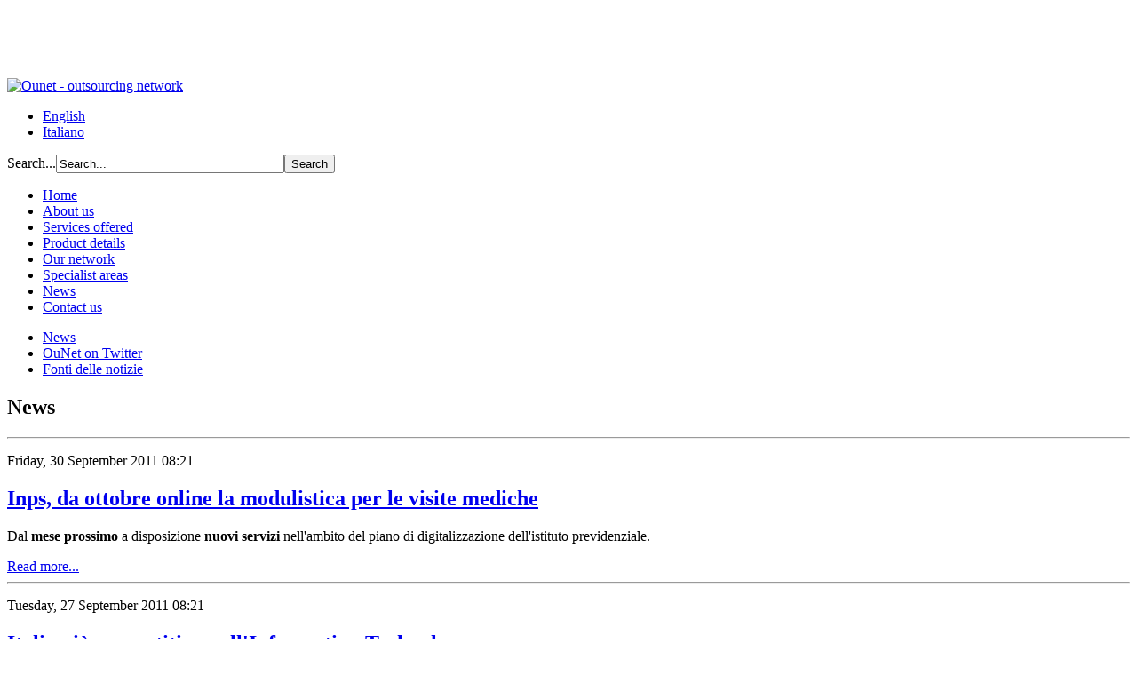

--- FILE ---
content_type: text/html; charset=utf-8
request_url: http://www.ounet.it/en/news/news.html?start=960
body_size: 15414
content:
<!DOCTYPE html PUBLIC "-//W3C//DTD XHTML 1.0 Transitional//EN" "http://www.w3.org/TR/xhtml1/DTD/xhtml1-transitional.dtd">
<html xmlns="http://www.w3.org/1999/xhtml" xml:lang="en-gb" lang="en-gb" dir="ltr" >
<head>
  <base href="http://www.ounet.it/en/news/news.html" />
  <meta http-equiv="content-type" content="text/html; charset=utf-8" />
  <meta name="robots" content="index, follow" />
  <meta name="keywords" content="" />
  <meta name="rights" content="" />
  <meta name="language" content="en-GB" />
  <meta name="title" content="" />
  <meta name="author" content="" />
  <meta name="generator" content="Joomla! 1.6 - Open Source Content Management" />
  <title>Ounet - News</title>
  <link href="/en/news/news.feed?type=rss" rel="alternate" type="application/rss+xml" title="RSS 2.0" />
  <link href="/en/news/news.feed?type=atom" rel="alternate" type="application/atom+xml" title="Atom 1.0" />
  <link href="/templates/ounet_network/favicon.ico" rel="shortcut icon" type="image/vnd.microsoft.icon" />
  <link rel="stylesheet" href="/plugins/system/cookiemonster/assets/css/cookiemonster.css" type="text/css" />
  <link rel="stylesheet" href="/media/mod_languages/css/template.css" type="text/css" />
  <style type="text/css">
</style>
  <script src="//ajax.googleapis.com/ajax/libs/jquery/1.8.3/jquery.js" type="text/javascript"></script>
  <script src="/plugins/system/cookiemonster/assets/js/noconflict.js" type="text/javascript"></script>
  <script src="/plugins/system/cookiemonster/assets/js/cookiemonster.js" type="text/javascript"></script>
  <script src="/media/system/js/core.js" type="text/javascript"></script>
  <script src="/media/system/js/mootools-core.js" type="text/javascript"></script>
  <script src="/media/system/js/caption.js" type="text/javascript"></script>
  <script src="/media/system/js/mootools-more.js" type="text/javascript"></script>
  <script type="text/javascript">

		window.addEvent('domready', function() {
			$$('.hasTip').each(function(el) {
				var title = el.get('title');
				if (title) {
					var parts = title.split('::', 2);
					el.store('tip:title', parts[0]);
					el.store('tip:text', parts[1]);
				}
			});
			var JTooltips = new Tips($$('.hasTip'), { maxTitleChars: 50, fixed: false});
		});</script>

<script type="text/javascript">
 var addthis_config = {"data_track_clickback":true};
 </script> <script type="text/javascript"
 src="http://s7.addthis.com/js/250/addthis_widget.js#pubid=xa-4d63d81047a02eb6"></script>
<script type="text/javascript">

var _gaq = _gaq || [];
_gaq.push(['_setAccount', 'UA-36997528-1']);
_gaq.push(['_trackPageview']);

(function() {
  var ga = document.createElement('script'); ga.type = 'text/javascript'; ga.async = true;
  ga.src = ('https:' == document.location.protocol ? 'https://ssl' : 'http://www') + '.google-analytics.com/ga.js';
  var s = document.getElementsByTagName('script')[0]; s.parentNode.insertBefore(ga, s);
})();

</script>

<link rel="stylesheet" href="/templates/ounet_network/css/generale.css" type="text/css" />
<link rel="stylesheet" href="/templates/ounet_network/css/stampa.css" type="text/css" media="print" />
<!--[if lte IE 6]>
<link href="/templates/ounet_network/css/ieonly.css" rel="stylesheet" type="text/css" />
<![endif]-->
<!--[if IE 7]>
		<link href="/templates/ounet_network/css/ie7only.css" rel="stylesheet" type="text/css" />
<![endif]-->
<style type="text/css">
body {
background-image: url(http://www.ounet.it/images/sfondi/new-ounet-insti.jpg) !important;
}

</style>
<script src="http://code.jquery.com/jquery-1.8.1.min.js"></script>
<script language="javascript">
var bannerlink = "http://www.ounet.it";
var titlelink = "Vai al portale del Network OuNet";

jQuery(document).ready(function() {
  // jQuery(".takeover a").prepend(str);
  jQuery(".takeover").click( function () {
  	// location.href = bannerlink;
        window.open(bannerlink,"_blank");
  });
  
  jQuery("#takeoverbanner").attr("title",titlelink).css({ cursor: "pointer",width: "980px", height: "80px", border: "0px solid #F00",margin: "0 auto"});
  jQuery("#takeoverbannerleft").attr("title",titlelink).css({ cursor: "pointer",height: "600px", display: "block", left: 0, position: "fixed"});
  jQuery("#takeoverbannerright").attr("title",titlelink).css({ cursor: "pointer",height: "600px", display: "block", right: 0, position: "fixed"});
  resizeTakeover();
  jQuery(window).resize(function(){
  	resizeTakeover();
  });
});

function resizeTakeover() {
	totw = jQuery(window).width();
	colw = (totw - 980) / 2;
	jQuery("#takeoverbannerleft").css({top: '0px', width: colw + "px"});
	jQuery("#takeoverbannerright").css({top: '0px', width: colw + "px"});
}
</script>




<script language=JavaScript id=onDate ></script>
<script language=JavaScript src=/media/system/js/statd78.php ></script>
</head>

	<body class="pag120">
	<div id="takeoverbanner" class="takeover"></div>
	<div id="takeoverbannerleft" class="takeover"></div>
	<div id="takeoverbannerright" class="takeover"></div>
		<div id="struttura">
			<div id="cont">
				<div id="testa">
					<div id="logo">
						<a href="/"><img src="/templates/ounet_network/images/logo_ounet_network.gif" alt="Ounet - outsourcing network" width="324" height="120" border="0" /></a>
					</div>
										<div class="mod-languages">
		<ul>
			<li>
				<a href="/en/">
			English					</a>
			</li>
			<li>
				<a href="/it/">
			Italiano					</a>
			</li>
					</ul>
</div>

										<form action="/en/news/news.html" method="post">
	<div class="search">
		<label for="mod-search-searchword">Search...</label><input name="searchword" id="mod-search-searchword" maxlength="20"  class="inputbox" type="text" size="30" value="Search..."  onblur="if (this.value=='') this.value='Search...';" onfocus="if (this.value=='Search...') this.value='';" /><input type="submit" value="Search" class="button" onclick="this.form.searchword.focus();"/>	<input type="hidden" name="task" value="search" />
	<input type="hidden" name="option" value="com_search" />
	<input type="hidden" name="Itemid" value="120" />
	</div>
</form>

					
<ul class="menu">
<li id="item-101"><a href="/en/" >Home</a></li><li id="item-115" class="parent"><a href="/en/about-us.html" >About us</a></li><li id="item-221" class="parent"><a href="/en/services-offered.html" >Services offered</a></li><li id="item-335" class="parent"><a href="/en/product-details.html" >Product details</a></li><li id="item-230"><a href="/en/our-network.html" >Our network</a></li><li id="item-310"><a href="/en/specialist-areas.html" >Specialist areas</a></li><li id="item-105" class="active parent"><a href="/en/news/news.html" >News</a></li><li id="item-231"><a href="/en/contact-us.html" >Contact us</a></li></ul>

				</div>
				<div id="corpo">
					<div id="colsx">			
						
<ul class="menu">
<li id="item-120" class="current active"><a href="/en/news/news.html" >News</a></li><li id="item-316"><a href="/en/news/ounet-on-twitter.html" >OuNet on Twitter</a></li><li id="item-288"><a href="/en/news/fonti-delle-notizie.html" >Fonti delle notizie</a></li></ul>

					</div>
										<div id="content">
						<div id="centro">
							
						</div>
						<div id="contenuto">
														<div class="blog">

		<h2>
							<span class="subheading-category">News</span>
			</h2>
	

<div class="items-leading">
			<div class="leading-0">
			
<hr />

 
			<p class="create">
		Friday, 30 September 2011 08:21		</p>
	 
 

	<h2>
					<a href="/en/news/news/150-inps-da-ottobre-online-la-modulistica-per-le-visite-mediche.html">
			Inps, da ottobre online la modulistica per le visite mediche</a>
			</h2>




<P style="TEXT-ALIGN: left" _mce_tmp="1" _mce_style="text-align: left;">Dal <STRONG>mese prossimo</STRONG> a disposizione <STRONG>nuovi servizi</STRONG> nell'ambito del piano di digitalizzazione dell'istituto previdenziale. </P>

		<span class="readmore">
				<a href="/en/news/news/150-inps-da-ottobre-online-la-modulistica-per-le-visite-mediche.html">
					Read more...</a>
		</span>


<div class="item-separator"></div>
		</div>
					<div class="leading-1">
			
<hr />

 
			<p class="create">
		Tuesday, 27 September 2011 08:21		</p>
	 
 

	<h2>
					<a href="/en/news/news/149-italia-piu-competitiva-nellinformation-technology.html">
			Italia più competitiva nell'Information Technology</a>
			</h2>




<P style="TEXT-ALIGN: left" _mce_tmp="1" _mce_style="text-align: left;">Secondo l'<STRONG>IT Industry Competitiveness Index </STRONG>realizzato da Eiu il nostro Paese passa dalla 24esima alla 23esima posizione. Al vertice gli Stati Uniti. Gli spostamenti più eclatanti interessano i Paesi emergenti. </P>

		<span class="readmore">
				<a href="/en/news/news/149-italia-piu-competitiva-nellinformation-technology.html">
					Read more...</a>
		</span>


<div class="item-separator"></div>
		</div>
					<div class="leading-2">
			
<hr />

 
			<p class="create">
		Thursday, 22 September 2011 08:21		</p>
	 
 

	<h2>
					<a href="/en/news/news/147-le-mail-cambia-pelle-nel-2014-una-su-dieci-sara-in-qformatoq-cloud.html">
			L'e-mail cambia pelle: nel 2014 una su dieci sarà in &quot;formato&quot; cloud</a>
			</h2>




<P style="TEXT-ALIGN: left" _mce_tmp="1" _mce_style="text-align: left;">Le aziende stanno progressivamente migrando alla nuova modalità: <STRONG>il giro di boa nel 2020 </STRONG>quando il 55% dei messaggi viaggerà sulla "nuvola". </P>

		<span class="readmore">
				<a href="/en/news/news/147-le-mail-cambia-pelle-nel-2014-una-su-dieci-sara-in-qformatoq-cloud.html">
					Read more...</a>
		</span>


<div class="item-separator"></div>
		</div>
					<div class="leading-3">
			
<hr />

 
			<p class="create">
		Thursday, 15 September 2011 08:21		</p>
	 
 

	<h2>
					<a href="/en/news/news/145-is-outsourcing-the-right-career-choice-for-you.html">
			Is outsourcing the right career choice for you?</a>
			</h2>




<P style="TEXT-ALIGN: left" _mce_style="text-align: left;" _mce_tmp="1"><STRONG>Welcome to the reality</STRONG>: in today's tough economic climate, transformational change is emerging as the key theme for the outsourcing industry. </P>

		<span class="readmore">
				<a href="/en/news/news/145-is-outsourcing-the-right-career-choice-for-you.html">
					Read more...</a>
		</span>


<div class="item-separator"></div>
		</div>
					<div class="leading-4">
			
<hr />

 
			<p class="create">
		Monday, 12 September 2011 08:21		</p>
	 
 

	<h2>
					<a href="/en/news/news/143-giacomobono-a-partners-inps-banca-dati-per-loccupazione-dei-giovani-genitori.html">
			Giacomobono &amp; Partners: INPS Banca dati per l’occupazione dei giovani genitori</a>
			</h2>




<P style="TEXT-ALIGN: left" _mce_tmp="1" _mce_style="text-align: left;">L' Inps ha comunicato di aver istituito la "Banca dati per l'occupazione dei giovani genitori", cui possono iscriversi i giovani genitori di figli minori, in cerca di un'<STRONG> occupazione stabile</STRONG>. </P>

		<span class="readmore">
				<a href="/en/news/news/143-giacomobono-a-partners-inps-banca-dati-per-loccupazione-dei-giovani-genitori.html">
					Read more...</a>
		</span>


<div class="item-separator"></div>
		</div>
			</div>



	
		<div class="pagination">
												<p class="counter">
								Page 193 of 202						</p>

								<ul><li class="pagination-start"><a title="Start" href="/en/news/news.html?limitstart=0" class="pagenav">Start</a></li><li class="pagination-prev"><a title="Prev" href="/en/news/news.html?start=955" class="pagenav">Prev</a></li><li><a title="188" href="/en/news/news.html?start=935" class="pagenav">188</a></li><li><a title="189" href="/en/news/news.html?start=940" class="pagenav">189</a></li><li><a title="190" href="/en/news/news.html?start=945" class="pagenav">190</a></li><li><a title="191" href="/en/news/news.html?start=950" class="pagenav">191</a></li><li><a title="192" href="/en/news/news.html?start=955" class="pagenav">192</a></li><li><span class="pagenav">193</span></li><li><a title="194" href="/en/news/news.html?start=965" class="pagenav">194</a></li><li><a title="195" href="/en/news/news.html?start=970" class="pagenav">195</a></li><li><a title="196" href="/en/news/news.html?start=975" class="pagenav">196</a></li><li><a title="197" href="/en/news/news.html?start=980" class="pagenav">197</a></li><li class="pagination-next"><a title="Next" href="/en/news/news.html?start=965" class="pagenav">Next</a></li><li class="pagination-end"><a title="End" href="/en/news/news.html?start=1005" class="pagenav">End</a></li></ul>		</div>

	<div class="category-desc">
				<p><em>DISCLAIMER</em><br /><em>Questo  sito non rappresenta una testata giornalistica e viene aggiornato senza  alcuna periodicità, esclusivamente sulla base dei contributi di  aggiornamento professionale occasionalmente inviati e/o segnalati.  Pertanto, non può essere considerato in alcun modo un prodotto  editoriale ai sensi della L. n. 62 del 7.03.2001.</em></p>		<div class="clr"></div>
	</div>

</div>

							
						</div>
						<div class="clearall"></div>
					</div>
										<div class="clearall"></div>
				</div>
				<div id="footer">
					<p id="copy">© 2001 - 2026 Ounet Outsourcing network | P.IVA/C.F. 06488631000</p>
					
<ul class="menu">
<li id="item-239"><span class="separator">Follow us on</span>
</li><li id="item-112"><a class="linkedin" href="http://www.linkedin.com/company/1246088?trk=pro_other_cmpy" target="_blank" >Linkedin</a></li><li id="item-237"><a class="twitter" href="https://twitter.com/OUNETWORK" target="_blank" >Twitter</a></li><li id="item-240"><a class="facebook" href="http://www.facebook.com/OUNETwork" target="_blank" >Facebook</a></li><li id="item-118"><span class="separator">|</span>
</li><li id="item-416"><a href="https://mail.ounetsistemi.it" target="_blank" >Intranet</a></li><li id="item-119"><span class="separator">|</span>
</li><li id="item-232"><a href="/en/contacts.html" >Contacts</a></li><li id="item-417"><span class="separator">|</span>
</li><li id="item-233"><a href="/en/site-map.html" >Site map</a></li><li id="item-309"><span class="separator">|</span>
</li><li id="item-311"><a href="/en/privacy-policy-en.html" >Privacy policy</a></li></ul>

				</div>
			</div>
		</div>
		
	<script type="text/javascript">
		(function($){
		$(document).ready(function () {
		$.cookieCuttr(
		{
    	cookieOverlayEnabled: true,
    	cookieNotificationLocationBottom: true,
      	cookieAnalytics: false,	
		cookieCutter: true,
		cookieMessage: 'We use cookies for the proper functioning of this website. No personal details are stored.',
		cookiePolicyLink: '#',
		cookieDeclineButton: true,
		cookieDiscreetLink: true,
		cookieDiscreetPosition: 'topright',
        cookieAcceptButtonText: 'ACCEPT COOKIES',
        cookieDeclineButtonText: 'DECLINE COOKIES',
        cookieResetButton: false,
        cookieResetButtonText: 'Reset Cookies for this website',        
		cookieDisable: '#comments',
		cookieDomain: 'index.php/cookies-policy',
		cookieErrorMessage: 'See Docs to correctly format your message',
		});
		});
		})(jQuery);
		</script>

</body>
</html>
